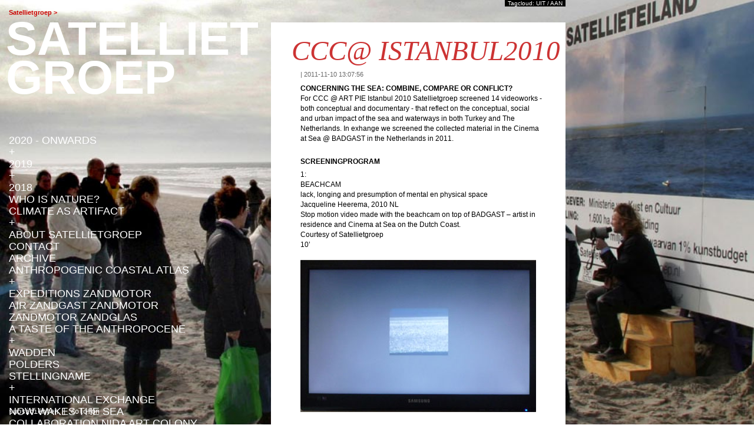

--- FILE ---
content_type: text/html
request_url: http://www.satellietgroep.nl/zoeken/21/ccc_istanbul2010
body_size: 6664
content:
<!DOCTYPE html PUBLIC "-//W3C//DTD XHTML 1.0 Strict//EN" "http://www.w3.org/TR/xhtml1/DTD/xhtml1-strict.dtd">
<html>
<head>
    <base href="http://www.satellietgroep.nl/" />
    <meta http-equiv="Content-Type" content="text/html; charset=utf-8" />
	<title>Satellietgroep - </title>
	<link rel="stylesheet" type="text/css" href="css/style.css" title="styles1" media="screen" />
	<link rel="alternate stylesheet" type="text/css" href="css/style2.css" title="styles2" media="screen" />
	<script type="text/javascript" src="js/jquery.js"></script>
	<script type="text/javascript" src="js/styleswitch.js"></script>	
</head>

<body>

<div id="side">
    <div id="breadcrumbs">Satellietgroep >
        <span class="lastitem"></span>
    </div>

    <div id="logo">
        <p><a href="">satelliet<br />groep</a></p>
    </div>
    
    <ul id="menu">
        <li><a href="2020__onwards/1">2020 - ONWARDS</a></li><li><a href="/1">+</a></li><li><a href="2019/1">2019</a></li><li><a href="/1">+</a></li><li><a href="2018/1">2018</a></li><li><a href="who_is_nature/1">WHO IS NATURE?</a></li><li><a href="climate_as_artifact/1">CLIMATE AS ARTIFACT</a></li><li><a href="/1">+</a></li><li><a href="about_satellietgroep/1">ABOUT SATELLIETGROEP</a></li><li><a href="contact/1">Contact</a></li><li><a href="archive/1">ARCHIVE</a></li><li><a href="anthropogenic_coastal_atlas/1">anthropogenic coastal atlas</a></li><li><a href="/1">+</a></li><li><a href="expeditions_zandmotor/1">EXPEDITIONS ZANDMOTOR</a></li><li><a href="air_zandgast_zandmotor/1">AiR ZANDGAST ZANDMOTOR</a></li><li><a href="zandmotor_zandglas/1">ZANDMOTOR ZANDGLAS</a></li><li><a href="a_taste_of_the_anthropocene/1">A TASTE OF THE ANTHROPOCENE</a></li><li><a href="/1">+</a></li><li><a href="wadden/1">WADDEN</a></li><li><a href="polders/1">POLDERS</a></li><li><a href="stellingname/1">STELLINGNAME</a></li><li><a href="/1">+</a></li><li><a href="international_exchange/1">INTERNATIONAL EXCHANGE</a></li><li><a href="now_wakes_the_sea/1">Now wakes the Sea</a></li><li><a href="collaboration_nida_art_colony/1">COLLABORATION NIDA ART COLONY</a></li><li><a href="/1">+</a></li><li><a href="fotoroute_boulevard">Fotoroute boulevard</a></li><li><a href="badgast_publication/1">Badgast Publication</a></li><li><a href="badgast_air_sea/1">Badgast - Air @ Sea</a></li><li><a href="cinema_sea/1">Cinema @ Sea</a></li><li><a href="pool_of_critics/1">Pool of Critics</a></li><li><a href="locals_only__badgast/1">Locals Only @ Badgast</a></li><li><a href="/1">+</a></li><li><a href="nomadic_satellieteiland/1">NOMADIC SATELLIETEILAND</a></li><li><a href="projecten/1">Projecten</a></li><li><a href="/1">++</a></li><li><a href="actueel/1">Actueel</a></li><li><a href="nunow/1">Nu/Now</a></li><li><a href="artistic_research/1">Artistic Research</a></li><li><a href="partners/1">PARTNERS</a></li><li><a href="pers/1">Pers</a></li><li><a href="air_in_the_hague__dcr_gueststudio/1">AiR in The Hague @ DCR Gueststudio</a></li><li><a href="schreihuisje_schiedam/1">schreihuisje schiedam</a></li><li><a href="nouveau_sier_shop/1">Nouveau Sier Shop</a></li><li><a href="stamgast/1">STAMgast</a></li><li><a href="brainwave/1">Brainwave</a></li><li><a href="participanten/1">participanten</a></li>        <li>&nbsp;</li>
        <li><a href="agenda">agenda</a></li>
        <li>&nbsp;</li>
        <li>&nbsp;</li>
        <li><a href="archief">archief</a></li>
    </ul>
    
    <div id="colofon">
        <pre><a href="subsidienten" title="subsidi&euml;nten" >subsidi&euml;nten</a> | <a href="colofon" title="colofon" >colofon</a></pre>
    </div>
</div>

<div class="kleinebox">
    <div>
        <p>Tagcloud: <a href="serversideSwitch.html?style=style1" rel="styles1" class="styleswitch">UIT</a> / <a href="serversideSwitch.html?style=style2" rel="styles2" class="styleswitch">AAN</a></p>
    </div>
</div>

<div id="content">

	<div class="artikel">
			<h1>CCC@ ISTANBUL2010</h1>
			<h6> | 2011-11-10 13:07:56</h6>	
			<p class="nieuws">
			<p>
	<strong>CONCERNING THE SEA: COMBINE, COMPARE OR CONFLICT?</strong><br />
	For CCC @ ART PIE Istanbul 2010 Satellietgroep screened 14 videoworks&nbsp;- both conceptual and documentary - that reflect on the conceptual, social and&nbsp;urban impact of the sea and waterways in both Turkey and The Netherlands. In exhange we screened the collected material in the Cinema at Sea @ BADGAST in the Netherlands in 2011.<br />
	&nbsp;</p>
<div style="page-break-after: always;">
	<span style="display: none;">&nbsp;</span></div>
<p>
	<style type="text/css">
<!--
 /* Font Definitions */
@font-face
	{font-family:Arial;
	panose-1:2 11 6 4 2 2 2 2 2 4;
	mso-font-charset:0;
	mso-generic-font-family:auto;
	mso-font-pitch:variable;
	mso-font-signature:3 0 0 0 1 0;}
@font-face
	{font-family:Cambria;
	panose-1:2 4 5 3 5 4 6 3 2 4;
	mso-font-charset:0;
	mso-generic-font-family:auto;
	mso-font-pitch:variable;
	mso-font-signature:3 0 0 0 1 0;}
 /* Style Definitions */
p.MsoNormal, li.MsoNormal, div.MsoNormal
	{mso-style-parent:"";
	margin:0cm;
	margin-bottom:.0001pt;
	mso-pagination:widow-orphan;
	font-size:12.0pt;
	font-family:"Times New Roman";
	mso-ascii-font-family:Cambria;
	mso-ascii-theme-font:minor-latin;
	mso-fareast-font-family:Cambria;
	mso-fareast-theme-font:minor-latin;
	mso-hansi-font-family:Cambria;
	mso-hansi-theme-font:minor-latin;
	mso-bidi-font-family:"Times New Roman";
	mso-bidi-theme-font:minor-bidi;
	mso-ansi-language:NL;
	mso-fareast-language:EN-US;}
@page Section1
	{size:612.0pt 792.0pt;
	margin:70.85pt 70.85pt 70.85pt 70.85pt;
	mso-header-margin:35.4pt;
	mso-footer-margin:35.4pt;
	mso-paper-source:0;}
div.Section1
	{page:Section1;}
-->	</style>
	<strong>SCREENINGPROGRAM</strong></p>
<p>
	1:<br />
	BEACHCAM<br />
	lack, longing and presumption of mental en physical space<br />
	Jacqueline Heerema, 2010 NL<br />
	Stop motion video made with the beachcam on top of BADGAST &ndash; artist in residence and Cinema at Sea on the Dutch Coast.<br />
	Courtesy of Satellietgroep<br />
	10&rsquo;<br />
	<br />
	<img alt="" src="/userfiles/images/beachcam_web.jpg" style="width: 400px; height: 258px;" /><br />
	<br />
	2:<br />
	FIELDWORK<br />
	A roadtrip parallel to the Dutch coast between The Hague and Rotterdam with Jan de Graaf, Dutch urbanist. Video by Eliane Esther Bots, 2010 NL<br />
	Courtesy of Satellietgroep</p>
<p>
	<img alt="" src="/userfiles/images/jan-de-graaf-roadtrip_web.jpg" style="width: 400px;" /><br />
	<br />
	3:<br />
	DELTAWERKEN<br />
	60 years of &lsquo;Building against nature&rsquo; after the flood in 1953<br />
	1&rsquo;37<br />
	<br />
	<img alt="" src="/userfiles/images/still%20delta%20works.jpg" style="width: 400px; height: 300px;" /><br />
	<br />
	4:<br />
	BUILDING A NEW BOULEVARD FOR SCHEVENINGEN, THE HAGUE<br />
	City of The Hague, Hoogheemraadschap van Delfland, DPI Animation House, 2009 NL<br />
	2&rsquo;<br />
	<br />
	<img alt="" src="/userfiles/images/boulevard%20schev.jpg" style="width: 400px; height: 233px;" /><br />
	<br />
	5:<br />
	ZANDMOTOR<br />
	Sand Engine<br />
	Most recent experiment of &lsquo;Building with nature&rsquo;. Dutch coastal protection with 20 million cubic meters of sand.<br />
	Courtesy Province of South Holland<br />
	2&rsquo;10<br />
	<br />
	<img alt="" src="/userfiles/images/still%20zandmotor.jpg" style="width: 400px; height: 223px;" /><br />
	<br />
	6:<br />
	BLUE ENERGY<br />
	Dutch researchers are testing a promising method to produce energy from mixing fresh and salt water. If they succeed, they could be sitting on a gold mine. Because of the wide availability of places where rivers discharge into oceans, the researchers believe the technology could eventually produce 20-40% of the total energy supply.<br />
	2&rsquo;28<br />
	<br />
	<img alt="" src="/userfiles/images/blue%20energy%20from%20holland.jpg" style="width: 400px; height: 221px;" /><br />
	<br />
	7:<br />
	DUTCH LIGHT&nbsp;<br />
	Maarten en Pieter-Rim de Kroon, 2004 NL<br />
	Documentary on the ancient myth that the light in Holland is unique. It has been discovered as celebrated in art ever since the 17th century, but is it a myth or does it really exist? Joseph Beuys suggested that Dutch light lost its extraordinary radiance after the reclamation of large parts of the Zuyder Zee in the mid- 1950&rsquo;s.<br />
	53&rsquo;<br />
	<br />
	<img alt="" src="/userfiles/images/stil%20dutch%20light.jpg" style="width: 400px; height: 221px;" /><br />
	<br />
	8:<br />
	DRAWING HORIZON<br />
	James Geurts (AU) @ BADGAST JULY 2010&nbsp;<br />
	Video by Eliane Esther Bots 2010 NL<br />
	Courtesy of Satellietgroep<br />
	<br />
	<img alt="" src="/userfiles/images/DSC05708eb_web.jpg" style="width: 400px; height: 268px;" /><br />
	<br />
	9:<br />
	DRUM KIT<br />
	Zeger Reyers, 2004 NL<br />
	Hundred empty oil drums are coupled and placed them in the sea. The tangle of oil drums thus became an instrument played on by the sea, producing muffled, banging sounds. At the same time it showed the enormous power of the sea: after seven weeks the drums had been dented and rusted almost beyond recognition.<br />
	Courtesy of Maurits van der Laar Gallery<br />
	8&rsquo;49<br />
	<br />
	<img alt="" src="/userfiles/images/drumkit_zeger-reyers_web.jpg" style="width: 400px; height: 301px;" /><br />
	<br />
	10:<br />
	SHORE SCENE SOUNDTRACK<br />
	Cevdet Erek 2006 TR<br />
	SSS is about mimicking the sea, or imitating a very common piece of nature, by using two hands and a piece of carpet.<br />
	Courtesy of Akinci Gallery<br />
	5&rsquo;18 min<br />
	<br />
	<img alt="" src="/userfiles/images/SSS-web.jpg" style="width: 400px; height: 300px;" /><br />
	<br />
	11:<br />
	BU SAHILDE<br />
	Merve Kayan &amp; Zeynep Dadak 2009 TR<br />
	ON THE COAST imagines the summer as winter&rsquo;s frivolous twin sister. Images of the everyday in this small seaside town, and the experimental sound editing that imbues them with a bizarre sense of the surreal, lend this film the form of an &lsquo;essay&rsquo; that bears the buoyancy of summer, where vitality and boredom coexist.<br />
	21&rsquo;46<br />
	<br />
	<img alt="" src="/userfiles/images/315.jpg" style="width: 400px; height: 300px;" /><br />
	<br />
	12:<br />
	EKUMENOPOLIS<br />
	Preview<br />
	Imre Azem 2010 TR<br />
	Istanbul &lsquo;city without limits&rsquo;. Ekumenopolis is the most innovative and complete documentary film about urban changes taking place in Istanbul in the last couple of decades with special attention to the construction of a third bridge and its social and ecological impact in the territory.<br />
	10-minute trailer, film release dec 2010<br />
	<br />
	<img alt="" src="/userfiles/images/still%20ekumenopolis.jpg" style="width: 400px; height: 202px;" /><br />
	<br />
	13:<br />
	GOLDEN HORN, POLISHING FOR 2010<br />
	Interview with Orhan Esen, urbanist TR<br />
	Gabrielle Provaas 2009 NL<br />
	Courtesy VPRO<br />
	9&rsquo;02<br />
	<br />
	<img alt="" src="/userfiles/images/stil%20golden%20horn%203.jpg" style="width: 400px; height: 210px;" /></p>
<p>
	<br />
	14:<br />
	THE INCREDULOUS<br />
	First public screening<br />
	Sefer Memisoglu, 2010 TR</p>
<p>
	<img alt="" src="/userfiles/images/SOUNDMAP%20Sefer%20Memisoglu.jpg" style="width: 400px; height: 380px;" /><br />
	<br />
	Satellietgroep participated in the ART PIE Istanbul 2010 from October 30 - November 7, 2010 at Tuyap.The ART PIE is an international art fair for artists run initiatives. This fair is part of the program of Istanbul 2010 Cultural Capital of Europe<strong>. </strong>From the Netherlands 19 artists initatives participated. With special thanks to Teike Asselbergs who organized the Art Pie, all participants, the City of The Hague, Stroom and Mondriaan Foundation.</p>
<hr />
<p>
	We brought Mini Badgast by Refunc, a model of our residency on the Dutch coast.<br />
	At Tuyap we composed a stretch of beach with sand and beachchairs and here we screened the program.<span lang="EN-US" style="font-family:Arial;mso-bidi-font-family:Helvetica;mso-ansi-language:
EN-US"> We participated with a lecture at KOC University and we organized a &lsquo;Meet and Exchange&rsquo; at our stand at the Art Pie on November 3, with special guests </span><span lang="NL" style="font-family:Arial">Ms. Ceren Erten of &nbsp;the Netherlands Consulate General in Istanbul, artists </span><span lang="EN-US" style="font-family:Arial;mso-bidi-font-family:Helvetica;mso-ansi-language:EN-US">James Geurts (AU) and Cevdet Erek (TR) and<span style="mso-spacerun: yes">&nbsp; </span>filmmaker Maarten de Kroon (NL). On November 6 we organized a special citytour with <span style="font-size:12px;"><span style="font-family: arial,helvetica,sans-serif;">urbanist Orhan Esen (TR) </span></span></span><span style="font-size:12px;"><span style="font-family: arial,helvetica,sans-serif;"><span lang="NL">&#39;Istanbul + the sea. The particular way waterways helped to shape the urbanity in Istanbul&#39;</span><span lang="EN-US"> as a coastal research for future collaboration projects. Nine Dutch architects and urbanists joined our program.In addition we will screen the collected videoworks in the Cinema at Sea @ BADGAST in the Netherlands in 2011. We expect to elaborate on this research on the conceptual, social and urban impact of the sea and waterways.</span></span></span></p>
<p class="MsoNormal" style="mso-pagination:none;mso-layout-grid-align:none;
text-autospace:none">
	&nbsp;</p>
<p>
	<img alt="" src="../userfiles/images/satellietgroep%20at%20art%20pie_web.jpg" style="width: 400px; height: 182px;" /></p>
<p>
	Satellietgroep: Beach at Tuyap, hall 8 stand 845</p>
<p>
	<img alt="" src="../userfiles/images/minibadgast-montage-web.jpg" style="width: 400px; height: 267px;" /><br />
	<br />
	MINI BADGAST by Refunc, photo Rob te Riet</p>

			</p>
			</div>
</div>

<div id="bg"><div> 	
	<table cellspacing="0" cellpadding="0">
    	<tbody>
        	<tr><td>
            <img src="img/bg/bg5.jpg" alt="bg5.jpg" />
            </td></tr>
        </tbody>
    </table> 
</div></div>

<div id='tagcloud' style='width: 100%; height: 1px; top: 0; right: 0;'>
<a href="search.php?s=new" class="tci" style="font-size:14px; font-family: Georgia, Arial; text-decoration: none; font-style: italic; padding: 5px 5px 5px 5px; position:relative; color: #fff; left: 9px; top: 527px;" title="new komt 543 keer voor">new</a>
<a href="search.php?s=from" class="tci" style="font-size:14px; font-family: Georgia, Arial; text-decoration: none; font-style: italic; padding: 5px 5px 5px 5px; position:relative; color: #fff; left: 12px; top: 552px;" title="from komt 553 keer voor">from</a>
<a href="search.php?s=with" class="tci" style="font-size:40px; font-family: Georgia, Arial; text-decoration: none; font-style: italic; padding: 5px 5px 5px 5px; position:relative; color: #fff; left: 18px; top: 87px;" title="with komt 1449 keer voor">with</a>
<a href="search.php?s=artist" class="tci" style="font-size:16px; font-family: Georgia, Arial; text-decoration: none; font-style: italic; padding: 5px 5px 5px 5px; position:relative; color: #fff; left: 1px; top: 385px;" title="artist komt 596 keer voor">artist</a>
<a href="search.php?s=coastal" class="tci" style="font-size:16px; font-family: Georgia, Arial; text-decoration: none; font-style: italic; padding: 5px 5px 5px 5px; position:relative; color: #fff; left: 3px; top: 2px;" title="coastal komt 607 keer voor">coastal</a>
<a href="search.php?s=research" class="tci" style="font-size:11px; font-family: Georgia, Arial; text-decoration: none; font-style: italic; padding: 5px 5px 5px 5px; position:relative; color: #fff; left: 7px; top: 108px;" title="research komt 445 keer voor">research</a>
<a href="search.php?s=sea" class="tci" style="font-size:33px; font-family: Georgia, Arial; text-decoration: none; font-style: italic; padding: 5px 5px 5px 5px; position:relative; color: #fff; left: 22px; top: 186px;" title="sea komt 1205 keer voor">sea</a>
<a href="search.php?s=zandmotor" class="tci" style="font-size:16px; font-family: Georgia, Arial; text-decoration: none; font-style: italic; padding: 5px 5px 5px 5px; position:relative; color: #fff; left: 26px; top: 383px;" title="zandmotor komt 616 keer voor">zandmotor</a>
<a href="search.php?s=artists" class="tci" style="font-size:10px; font-family: Georgia, Arial; text-decoration: none; font-style: italic; padding: 5px 5px 5px 5px; position:relative; color: #fff; left: 4px; top: 152px;" title="artists komt 402 keer voor">artists</a>
<a href="search.php?s=badgast" class="tci" style="font-size:20px; font-family: Georgia, Arial; text-decoration: none; font-style: italic; padding: 5px 5px 5px 5px; position:relative; color: #fff; left: 0px; top: 376px;" title="badgast komt 738 keer voor">badgast</a>
<a href="search.php?s=satellietgroep" class="tci" style="font-size:24px; font-family: Georgia, Arial; text-decoration: none; font-style: italic; padding: 5px 5px 5px 5px; position:relative; color: #fff; left: 14px; top: 599px;" title="satellietgroep komt 889 keer voor">satellietgroep</a>
<a href="search.php?s=project" class="tci" style="font-size:12px; font-family: Georgia, Arial; text-decoration: none; font-style: italic; padding: 5px 5px 5px 5px; position:relative; color: #fff; left: 10px; top: 347px;" title="project komt 476 keer voor">project</a>
<a href="search.php?s=art" class="tci" style="font-size:13px; font-family: Georgia, Arial; text-decoration: none; font-style: italic; padding: 5px 5px 5px 5px; position:relative; color: #fff; left: 2px; top: 33px;" title="art komt 498 keer voor">art</a>
<a href="search.php?s=scheveningen" class="tci" style="font-size:11px; font-family: Georgia, Arial; text-decoration: none; font-style: italic; padding: 5px 5px 5px 5px; position:relative; color: #fff; left: 22px; top: 87px;" title="scheveningen komt 449 keer voor">scheveningen</a>
<a href="search.php?s=zee" class="tci" style="font-size:17px; font-family: Georgia, Arial; text-decoration: none; font-style: italic; padding: 5px 5px 5px 5px; position:relative; color: #fff; left: 16px; top: 137px;" title="zee komt 657 keer voor">zee</a>
<a href="search.php?s=was" class="tci" style="font-size:14px; font-family: Georgia, Arial; text-decoration: none; font-style: italic; padding: 5px 5px 5px 5px; position:relative; color: #fff; left: 0px; top: 387px;" title="was komt 545 keer voor">was</a>
<a href="search.php?s=dat" class="tci" style="font-size:15px; font-family: Georgia, Arial; text-decoration: none; font-style: italic; padding: 5px 5px 5px 5px; position:relative; color: #fff; left: 20px; top: 577px;" title="dat komt 582 keer voor">dat</a>
<a href="search.php?s=water" class="tci" style="font-size:13px; font-family: Georgia, Arial; text-decoration: none; font-style: italic; padding: 5px 5px 5px 5px; position:relative; color: #fff; left: 6px; top: 453px;" title="water komt 517 keer voor">water</a>
<a href="search.php?s=cultural" class="tci" style="font-size:11px; font-family: Georgia, Arial; text-decoration: none; font-style: italic; padding: 5px 5px 5px 5px; position:relative; color: #fff; left: 12px; top: 556px;" title="cultural komt 454 keer voor">cultural</a></div>

<script type="text/javascript">

  var _gaq = _gaq || [];
  _gaq.push(['_setAccount', 'UA-3513873-10']);
  _gaq.push(['_trackPageview']);

  (function() {
    var ga = document.createElement('script'); ga.type = 'text/javascript'; ga.async = true;
    ga.src = ('https:' == document.location.protocol ? 'https://ssl' : 'http://www') + '.google-analytics.com/ga.js';
    var s = document.getElementsByTagName('script')[0]; s.parentNode.insertBefore(ga, s);
  })();

</script>
</body>
</html>

--- FILE ---
content_type: text/css
request_url: http://www.satellietgroep.nl/css/style.css
body_size: 1344
content:
* {
	margin: 0;
	padding: 0;
	outline: none;
	border: 0;
}

html, body, #bg, #bg table, #bg td {
	width: 100%;
	height: 100%;
	font-family: arial;
	font-size: 12px;
}

#side {
	width: 460px;
	height: 500px;
	position: fixed;
	z-index: 10;
	float: left;
}

#breadcrumbs {
	margin: 10px 0 0 10px;
	color: #CC0000;
	font-size: 11px;
	font-weight: bold;
	padding: 5px;
	width: 400px;
}

#logo, #logo a, #logo a:hover {
	font-size: 80px;
	text-transform: uppercase;
	font-weight: bold;
	line-height: 66px;
	color: #FFF;
	margin: 1px 0 0 5px;
	display: block;
}

#menu {
	font-size: 18px;
	line-height: 20px;
	text-transform: uppercase;
	margin: 63px 0 0 10px;
}

#menu li {
	list-style:none;
}

#menu a	{
	color: #FFF;
	text-decoration: none;
	padding: 0 5px 0 5px;
}

#menu a:hover {
	background: #000;
	text-decoration: none;
	color: #FFF;
}

#colofon {
	position: fixed;
	left: 10px;
	bottom: 10px;
	color: #FFF;
	z-index:2000;
	padding: 5px;
	display: inline;
}


h1 a:link, h1 a:visited { color: #FFF; text-decoration: none;}
h1 a:hover {color: #FFF; text-decoration: none; }
a:link, a:visited {color: #FFF; text-decoration: none;}
a:hover {color: #000; text-decoration: none;}



table{border-collapse:collapse;border-spacing:0}
li{list-style:none}
caption,th{text-align:left}
h1,h2,h3,h4,h5,h6{font-size:100%;font-weight:normal}
q:before,q:after{content:''}
abbr,acronym{font-variant:normal}
/* to preserve line-height and selector appearance */
sup {vertical-align:text-top}
sub {vertical-align:text-bottom}
input,textarea,select{font-family:inherit;font-size:inherit;font-weight:inherit}
/*because legend doesn't inherit in IE */
legend{color:#000}

/*end of yui*/


li{list-style: disc;}





#bg div{position:fixed;width:200%;height:200%;top:-50%;left:-50%;}
#bg td{vertical-align:middle;text-align:center; }
#bg img{min-height:50%;min-width:50%;margin:0 auto;}


.kleinebox			{position:fixed; top:0px; left:460px; width:500px; text-align: right; z-index:20000; }
.kleinebox div		{font-size:10px; }
.kleinebox p {background-color: #000; display: inline; color: #FFF; padding: 0 5px 0 5px;}

#content {
	z-index: 10;
	position: relative;
	float: left;
	background: #fff;
	width: 465px;
	margin: 38px 0 60px 460px;
	padding: 25px 0 25px 35px;
}

#content .artikel {
	padding-bottom:35px;
}

#content h1, #content h1 a, #content h1 a:visited {
	font-family: georgia;
	font-style: italic;
	font-size: 47px;
	color: #cc3333;
	text-decoration: none;
	line-height: 47px;
}

#content h1 a:hover {
	color: #000;
}

#content h2 {
	font-family: georgia;
	font-style: italic;
	font-size: 30px;
	color: #000;
	text-decoration: none;
	line-height: 30px;
}

#content h6	{
	color: #666;
	font-size: 11px;
	padding: 10px 0 0 15px;
}

#content p, #content ul	{
	padding: 5px 35px 0px 15px;
	font-family: arial;
	font-size: 12px;
	line-height:17px;
}

#content p a {
	color: #000;
	text-decoration:none;
	background: #999;
}

#content p a:hover {
	color: #000;
	background: #e5e5e5;
}

#content #paginering {
	padding: 5px 0 5px 0;
	margin: 0 0 0 -35px;
	text-align: center;
	background-color: #000;
	color: #FFF;
	font-family: georgia;
	font-size: 16px;
}

#content #paginering a {
	color: #FFF;
}

/* tagcloud */

a.tci{background-color: #000; color: white;/* for IE */  filter:alpha(opacity=100);  /* CSS3 standard */  opacity:1.0;}

a.tci:hover {background-color: #000; color: white; /* for IE */  filter:alpha(opacity=100);  /* CSS3 standard */  opacity:1.0;}

a.tci:active {background-color: #cc0000; color: white;}

a.tci:visited {background-color: #000; /* for IE */  filter:alpha(opacity=10);  /* CSS3 standard */  opacity:0.1; }

a.tci:hover {background-color: #000; color: white; /* for IE */  filter:alpha(opacity=100);  /* CSS3 standard */  opacity:1.0;}

#tagcloud{
	position:fixed;
	top:20px;
	left:150px;
	z-index: 5050;
	width:500px;
	height:0;
	overflow:visible;
	word-spacing: 40px;
	line-height:36px;
	display:none;
	/* for IE */  filter:alpha(opacity=80);  /* CSS3 standard */  opacity:0.8; 
}

* html #tagcloud{
	position:fixed;
	top:0px;
	left:200px;
	z-index: 5050;
	width:500px;
	min-height:600;
	overflow:visible;
	word-spacing: 40px;
	line-height:36px;
	/* for IE */  filter:alpha(opacity=80);  /* CSS3 standard */  opacity:0.8; 
}



--- FILE ---
content_type: text/css
request_url: http://www.satellietgroep.nl/css/style2.css
body_size: 1348
content:
* {
	margin: 0;
	padding: 0;
	outline: none;
	border: 0;
}

html, body, #bg, #bg table, #bg td {
	width: 100%;
	height: 100%;
	font-family: arial;
	font-size: 12px;
}

#side {
	width: 460px;
	height: 500px;
	position: fixed;
	z-index: 10;
	float: left;
}

#breadcrumbs {
	margin: 10px 0 0 10px;
	color: #CC0000;
	font-size: 11px;
	font-weight: bold;
	padding: 5px;
	width: 400px;
}

#logo, #logo a, #logo a:hover {
	font-size: 80px;
	text-transform: uppercase;
	font-weight: bold;
	line-height: 66px;
	color: #FFF;
	margin: 1px 0 0 5px;
	display: block;
}

#menu {
	font-size: 18px;
	line-height: 20px;
	text-transform: uppercase;
	margin: 63px 0 0 10px;
}

#menu li {
	list-style:none;
}

#menu a	{
	color: #FFF;
	text-decoration: none;
	padding: 0 5px 0 5px;
}

#menu a:hover {
	background: #000;
	text-decoration: none;
	color: #FFF;
}

#colofon {
	position: fixed;
	left: 10px;
	bottom: 10px;
	color: #FFF;
	z-index:2000;
	padding: 5px;
	display: inline;
}


h1 a:link, h1 a:visited { color: #FFF; text-decoration: none;}
h1 a:hover {color: #FFF; text-decoration: none; }
a:link, a:visited {color: #FFF; text-decoration: none;}
a:hover {color: #000; text-decoration: none;}



table{border-collapse:collapse;border-spacing:0}
address,caption,cite,code,dfn,em,th,var{font-style:normal;font-weight:normal}
li{list-style:none}
caption,th{text-align:left}
h1,h2,h3,h4,h5,h6{font-size:100%;font-weight:normal}
q:before,q:after{content:''}
abbr,acronym{font-variant:normal}
/* to preserve line-height and selector appearance */
sup {vertical-align:text-top}
sub {vertical-align:text-bottom}
input,textarea,select{font-family:inherit;font-size:inherit;font-weight:inherit}
/*because legend doesn't inherit in IE */
legend{color:#000}

/*end of yui*/


li{list-style: disc;}





#bg div{position:fixed;width:200%;height:200%;top:-50%;left:-50%;}
#bg td{vertical-align:middle;text-align:center; }
#bg img{min-height:50%;min-width:50%;margin:0 auto;}


.kleinebox			{position:fixed; top:0px; left:460px; width:500px; text-align: right; z-index:20000; }
.kleinebox div		{font-size:10px; }
.kleinebox p {background-color: #000; display: inline; color: #FFF; padding: 0 5px 0 5px;}

#content {
	z-index: 10;
	position: relative;
	float: left;
	background: #fff;
	width: 465px;
	margin: 38px 0 60px 460px;
	padding: 25px 0 25px 35px;
}

#content .artikel {
	padding-bottom:35px;
}

#content h1, #content h1 a, #content h1 a:visited {
	font-family: georgia;
	font-style: italic;
	font-size: 47px;
	color: #cc3333;
	text-decoration: none;
	line-height: 47px;
}

#content h1 a:hover {
	color: #000;
}

#content h2 {
	font-family: georgia;
	font-style: italic;
	font-size: 30px;
	color: #000;
	text-decoration: none;
	line-height: 30px;
}

#content h6	{
	color: #666;
	font-size: 11px;
	padding: 10px 0 0 15px;
}

#content p, #content ul	{
	padding: 5px 35px 0px 15px;
	font-family: arial;
	font-size: 12px;
	line-height:17px;
}

#content p a {
	color: #000;
	text-decoration:none;
	background: #999;
}

#content p a:hover {
	color: #000;
	background: #e5e5e5;
}

#content #paginering {
	padding: 5px 0 5px 0;
	margin: 0 0 0 -35px;
	text-align: center;
	background-color: #000;
	color: #FFF;
	font-family: georgia;
	font-size: 16px;
}

#content #paginering a {
	color: #FFF;
}

/* tagcloud */

a.tci{background-color: #000; color: white;/* for IE */  filter:alpha(opacity=100);  /* CSS3 standard */  opacity:1.0;}

a.tci:hover {background-color: #000; color: white; /* for IE */  filter:alpha(opacity=100);  /* CSS3 standard */  opacity:1.0;}

a.tci:active {background-color: #cc0000; color: white;}

a.tci:visited {background-color: #000; /* for IE */  filter:alpha(opacity=10);  /* CSS3 standard */  opacity:0.1; }

a.tci:hover {background-color: #000; color: white; /* for IE */  filter:alpha(opacity=100);  /* CSS3 standard */  opacity:1.0;}

#tagcloud{
	position:fixed;
	top:20px;
	left:250px;
	z-index: 5050;
	width:500px;
	height:0;
	overflow:visible;
	word-spacing: 40px;
	line-height:36px;
	/* for IE */  filter:alpha(opacity=80);  /* CSS3 standard */  opacity:0.8; 
}



--- FILE ---
content_type: application/javascript
request_url: http://www.satellietgroep.nl/js/styleswitch.js
body_size: 666
content:
/**
* Styleswitch stylesheet switcher built on jQuery
* Under an Attribution, Share Alike License
* By Kelvin Luck ( http://www.kelvinluck.com/ )
**/

$(document).ready(function() {
	$('.styleswitch').click(function()
	{
		switchStylestyle(this.getAttribute("rel"));
		return false;
	});
	var c = readCookie('style');
	if (c) switchStylestyle(c);
});

function switchStylestyle(styleName)
{
	$('link[@rel*=style][@title]').each(function(i) 
	{
		this.disabled = true;
		if (this.getAttribute('title') == styleName) this.disabled = false;
	});
	createCookie('style', styleName, 365);
}

// cookie functions http://www.quirksmode.org/js/cookies.html
function createCookie(name,value,days)
{
	if (days)
	{
		var date = new Date();
		date.setTime(date.getTime()+(days*24*60*60*1000));
		var expires = "; expires="+date.toGMTString();
	}
	else var expires = "";
	document.cookie = name+"="+value+expires+"; path=/";
}
function readCookie(name)
{
	var nameEQ = name + "=";
	var ca = document.cookie.split(';');
	for(var i=0;i < ca.length;i++)
	{
		var c = ca[i];
		while (c.charAt(0)==' ') c = c.substring(1,c.length);
		if (c.indexOf(nameEQ) == 0) return c.substring(nameEQ.length,c.length);
	}
	return null;
}
function eraseCookie(name)
{
	createCookie(name,"",-1);
}
// /cookie functions